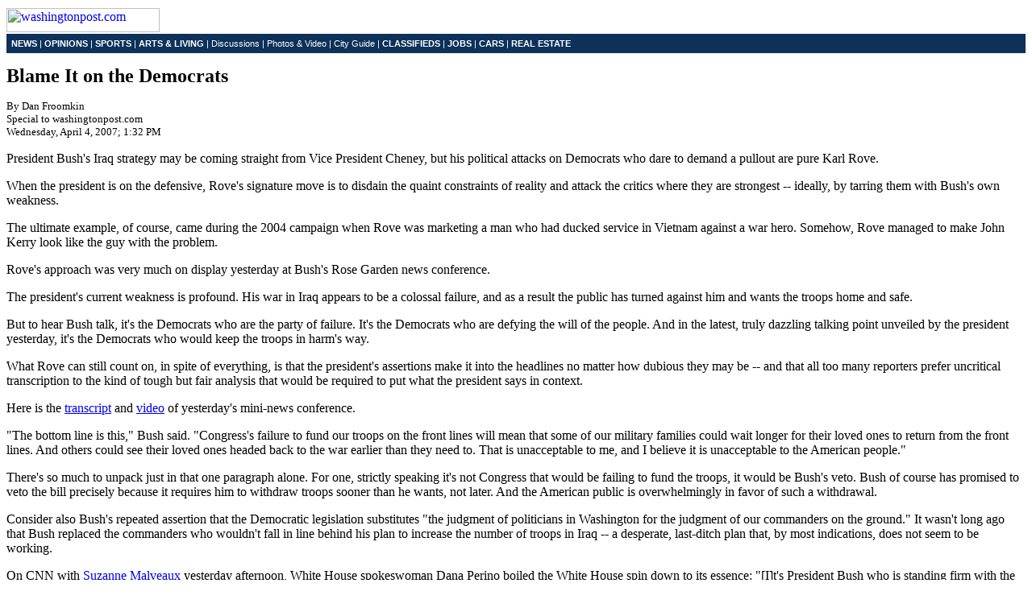

--- FILE ---
content_type: text/html
request_url: http://busharchive.froomkin.com/BL2007040401518_pf.htm
body_size: 18181
content:
<html>
<head>
<META HTTP-EQUIV="Content-Type" CONTENT="text/html; charset=utf-8"/><script src="http://www.washingtonpost.com/wp-srv/javascript/factorTG.js"></script><title>Dan Froomkin - Blame It on the Democrats - washingtonpost.com</title><meta name="keywords" content=""></meta><meta name="description" content="President Bush's Iraq strategy may be coming straight from Vice President Cheney, but his political attacks on Democrats who dare to demand a pullout are pure Karl Rove."></meta>
<script src="http://www.washingtonpost.com/wp-srv/ad/ad_v2.js"></script>	<script language="javascript">
<!--
thisNode = 'opinion/columns/opinion/froomkind/fedpage';
commercialNode ='opinion/columns/opinion/froomkind/fedpage';
// -->
</script>	<SCRIPT LANGUAGE="JavaScript" TYPE="text/javascript">
<!--
function popitup(url, height, width)
{
var dimString = "'" + "height=" + height + ",width=" + width + ",scrollbars=1" + "'"
newwindow=window.open(url,'name',dimString);
if (window.focus) {newwindow.focus()}
return false;
}
// -->
</SCRIPT>	<script src="http://media3.washingtonpost.com/wp-srv/javascript/init.js"></script>	<link href="http://media3.washingtonpost.com/wp-srv/css/topstrip_teased.css" rel="stylesheet" media="all"/><link href="http://media3.washingtonpost.com/wp-srv/css/sidebars.css" rel="stylesheet" media="all"/><link href="http://media3.washingtonpost.com/wp-srv/css/bullets.css" rel="stylesheet" media="all"/><link href="http://media3.washingtonpost.com/wp-srv/css/feature.css" rel="stylesheet" media="all"/><link href="http://media3.washingtonpost.com/wp-srv/css/feature_ls.css" rel="stylesheet" media="all"/><link href="http://media3.washingtonpost.com/wp-srv/css/misc_linkset.css" rel="stylesheet" media="all"/> <script src="http://www.washingtonpost.com/wp-srv/javascript/article/init.js"></script> <script language="JavaScript">var SA_Message="SACategory=" + 'opinion/columns/opinion/froomkind';</script> <script language="javascript" src="http://media3.washingtonpost.com/wp-srv/ad/ad_configurations_article_v2.js"></script> <script language="javascript" src="http://media3.washingtonpost.com/wp-srv/popjs/popupCampaignClasses.js"></script>
<script>var adTemplate = templateConfigs[PRINTER_FRIENDLY_FLEX];</script>
<link href="http://media3.washingtonpost.com/wp-srv/css/article/pf.css" rel="stylesheet" media="print"/>
</head>
<body>
<script language="javascript">
<!--
// OMNITURE VARIABLES
var wp_photo_gallery = '';
var wp_photo_name = '';
var wp_search_keywords = '';
var wp_search_type = '';
var wp_sectionfront = '';
var wp_content_type = 'column' ;
var wp_content_id = 'BL2007040401518' ;
var wp_headline = ('') ? '' : 'Blame It on the Democrats' ;
var wp_page_name = 'wp - column - ' + wp_content_id + ' - Blame It on the Democrats' ;
var wp_section = 'opinions'.split('/')[0] ;
var wp_subsection = ('opinions'.indexOf('/') != -1 ) ? 'opinions'.replace(/\//g,' - ') : '' ;
var wp_author = 'Dan Froomkin' ;
var wp_page_num = '' ;
var wp_hierarchy = 'opinions'.replace(/\//g,'|')+'|columns' ;
var wp_application = ('') ? 'partner - ' : '' ;
var wp_source = 'washingtonpost.com' ;
// -->
</script>
<!-- SiteCatalyst code version: H.7.Copyright 1997-2006 Omniture, Inc. More info available athttp://www.omniture.com -->
<script language="JavaScript" src="http://media.washingtonpost.com/wp-srv/javascript/omniture/s_code.js"></script>
<script language="JavaScript">
<!--
/* SiteCatalyst code version: H.7.Copyright 1997-2006 Omniture, Inc. More info available athttp://www.omniture.com */
/* You may give each page an identifying name, server, and channel on the next lines. */

if (typeof(wp_section) != "undefined")
{
	wp_section = wp_section.replace(/\//, " - ");
}
if (typeof(wp_subsection) != "undefined")
{
	wp_subsection = wp_subsection.replace(/\//, " - ");
}
/* need to test */

if (typeof(wp_page_name) != "undefined")
{
	//s.pageName=wp_page_name.replace(/<*>/, "");
	s.pageName=wp_page_name.replace(/<[a-zA-Z\/][^>]*>/g,"");
}
else
{
	s.pageName="wp - " + document.location.pathname + " - " + document.title;
}

if(typeof(wp_channel) != "undefined")
{
		s.channel="wp - " + wp_channel;
}
else if(typeof(wp_section) != "undefined")
{
	s.channel="wp - " + wp_section;
}
else if (typeof(wp_hierarchy) != "undefined")
{
	s.channel="wp - " + wp_hierarchy;
}
else
{
	s.channel="wp - no channel";
}

s.server="washingtonpost.com";
s.pageType="";
if (typeof(wp_sectionfront) != "undefined")
{
	s.prop1=wp_sectionfront.toLowerCase();
}
if (typeof(wp_subsection) != "undefined")
{
	s.prop2=wp_subsection.toLowerCase();
}
if (typeof(wp_content_type) != "undefined")
{
	s.prop3=wp_content_type.toLowerCase();
}
if (typeof(wp_source) != "undefined")
{
	s.prop4=wp_source.toLowerCase();
}
else
{
	s.prop4="washingtonpost.com";
}

if (typeof(wp_author) != "undefined")
{
	s.prop5=wp_author.toLowerCase();
}
if (typeof(wp_search_keywords) != "undefined")
{
	s.prop6=wp_search_keywords.toLowerCase();
}
if (typeof(wp_search_type) != "undefined")
{
	s.prop7=wp_search_type.toLowerCase();
}
s.prop8="";
s.prop9="";
s.prop10="";
s.prop11="";
if (typeof(wp_content_id) != "undefined")
{
	s.prop12=wp_content_id;
	if ( typeof(wp_application) != "undefined" && wp_application )
	{
	      s.prop13 = "" ;
	}
	if (typeof(wp_headline) != "undefined" && wp_content_id != "") 
	{
		s.prop13=wp_headline + " - " + wp_content_id;
	}
}
if (typeof(wp_page_num) != "undefined")
{
	s.prop14=wp_page_num;
}
if (typeof(wp_printed) != "undefined") {
	s.prop19="printed page";
}
if (typeof(wp_search_result_count) != "undefined")
{
	s.prop21=wp_search_result_count;
}
if (typeof(wp_blog_name) != "undefined")
{
	s.prop25=wp_blog_name;
}
if (typeof(wp_application) != "undefined")
{
	s.prop32=wp_application;
}
/* E-commerce Variables */
s.campaign="";
s.state="";
s.zip="";
s.events="";
s.products="";
s.purchaseID="";
s.eVar1="";
s.eVar2="";
s.eVar3="";
s.eVar4="";
s.eVar5="";
s.eVar6="";
s.eVar7="";
s.eVar8="";
s.eVar9="";
s.eVar10="";
/* Hierarchy Variables */
if (typeof(wp_hierarchy) != "undefined")
{
	s.hier1= wp_hierarchy.toLowerCase();
	s.hier2="washingtonpost.com|" + s.hier1;
}
else
{
	s.hier1="nocategory";
	s.hier2="washingtonpost.com|" + s.hier1;
}

/************* DO NOT ALTER ANYTHING BELOW THIS LINE ! **************/
var s_code=s.t();if(s_code)document.write(s_code)//--></script>
<script language="JavaScript"><!--
if(navigator.appVersion.indexOf('MSIE')>=0)document.write(unescape('%3C')+'\!-'+'-')
//--></script><!--/DO NOT REMOVE/-->
<!-- End SiteCatalyst code version: H.7. -->
<style>
#pfmnav {background:#0D3159; color:#fff; font: 11px Arial; text-decoration:none; margin-bottom:15px;}
#pfmnav .pad {padding:6px; width: 760px;}
#pfmnav a {color:#fff; text-decoration:none;font-weight: bold; }
.wp_pipe {font-weight:normal;}
</style> <a href="http://www.washingtonpost.com/?nav=pf"><img src="http://media.washingtonpost.com/wp-srv/ssi/globalnav/wpdotcom_190x30.gif" width="190" height="30" alt="washingtonpost.com" border="0" vspace="2"></a> <div id="pfmnav"> <div class="pad"> <a href="http://www.washingtonpost.com/?nav=pf">NEWS</a> <span class="wp_pipe">|</span> <a href="http://www.washingtonpost.com/wp-dyn/content/opinions/?nav=pf">OPINIONS</a> <span class="wp_pipe">|</span> <a href="http://www.washingtonpost.com/wp-dyn/content/sports/?nav=pf">SPORTS</a> <span class="wp_pipe">|</span> <a href="http://www.washingtonpost.com/wp-dyn/content/artsandliving/?nav=pf">ARTS &amp; LIVING</a> <span class="wp_pipe">|</span> <a href="http://www.washingtonpost.com/wp-dyn/content/liveonline/?nav=pf" style="font-weight: normal;">Discussions</a> <span class="wp_pipe">|</span> <a href="http://www.washingtonpost.com/wp-dyn/content/photo/?nav=pf" style="font-weight: normal;">Photos &amp; Video</a> <span class="wp_pipe">|</span> <a href="http://www.washingtonpost.com/wp-dyn/content/artsandliving/cityguide/?nav=pf" style="font-weight: normal;">City Guide</a> <span class="wp_pipe">|</span> <a href="http://www.washingtonpost.com/wp-srv/admin/classifieds/?nav=pf">CLASSIFIEDS</a> <span class="wp_pipe">|</span> <a href="http://www.washingtonpost.com/wl/jobs/home?nav=pf">JOBS</a> <span class="wp_pipe">|</span> <a href="http://www.washingtonpost.com/wp-dyn/content/cars/?nav=pf">CARS</a> <span class="wp_pipe">|</span> <a href="http://www.washingtonpost.com/wp-dyn/content/realestate/?nav=pf">REAL ESTATE</a> </div> </div>
<div>
<div style="float:right;padding-left:17px;">

</div>
<style>
.correction {
margin-top:8px;
padding-top:10px;
margin-bottom:8px;
border-bottom:1px solid #CCCCCC;
padding-bottom:10px;
font-family:arial,sans-serif;
font-size:11px;
color:#333333;
}
.correction strong {
color:#CC0000;
text-transform:uppercase;
}
</style><div style="margin-right:165px;"></div><FONT SIZE="+2"><B>Blame It on the Democrats</B></FONT><br/><P><FONT SIZE="-1">By Dan Froomkin<br/>Special to washingtonpost.com<br/>Wednesday, April 4, 2007;  1:32 PM<BR></FONT><P><p>President Bush's Iraq strategy may be coming straight from Vice President Cheney, but his political attacks on Democrats who dare to demand a pullout are pure Karl Rove.</p><p>When the president is on the defensive, Rove's signature move is to disdain the quaint constraints of reality and attack the critics where they are strongest -- ideally, by tarring them with Bush's own weakness.</p><p>The ultimate example, of course, came during the 2004 campaign when Rove was marketing a man who had ducked service in Vietnam against a war hero. Somehow, Rove managed to make John Kerry look like the guy with the problem.</p><p>Rove's approach was very much on display yesterday at Bush's Rose Garden news conference.</p><p>The president's current weakness is profound. His war in Iraq appears to be a colossal failure, and as a result the public has turned against him and wants the troops home and safe.</p><p>But to hear Bush talk, it's the Democrats who are the party of failure. It's the Democrats who are defying the will of the people. And in the latest, truly dazzling talking point unveiled by the president yesterday, it's the Democrats who would keep the troops in harm's way.</p><p>What Rove can still count on, in spite of everything, is that the president's assertions make it into the headlines no matter how dubious they may be -- and that all too many reporters prefer uncritical transcription to the kind of tough but fair analysis that would be required to put what the president says in context.</p><p>Here is the <a href="http://georgewbush-whitehouse.archives.gov/news/releases/2007/04/20070403.html" target="">transcript</a> and <a href="http://mfile.akamai.com/5913/wmv/whitehouse.download.akamai.com/5913/2007/04/20070403.v.asx" target="">video</a> of yesterday's mini-news conference.</p><p>"The bottom line is this," Bush said. "Congress's failure to fund our troops on the front lines will mean that some of our military families could wait longer for their loved ones to return from the front lines. And others could see their loved ones headed back to the war earlier than they need to. That is unacceptable to me, and I believe it is unacceptable to the American people."</p><p>There's so much to unpack just in that one paragraph alone. For one, strictly speaking it's not Congress that would be failing to fund the troops, it would be Bush's veto. Bush of course has promised to veto the bill precisely because it requires him to withdraw troops sooner than he wants, not later. And the American public is overwhelmingly in favor of such a withdrawal.</p><p>Consider also Bush's repeated assertion that the Democratic legislation substitutes "the judgment of politicians in Washington for the judgment of our commanders on the ground." It wasn't long ago that Bush replaced the commanders who wouldn't fall in line behind his plan to increase the number of troops in Iraq -- a desperate, last-ditch plan that, by most indications, does not seem to be working.</p><p>On CNN with <a href="http://transcripts.cnn.com/TRANSCRIPTS/0704/03/sitroom.01.html" target="">Suzanne Malveaux</a> yesterday afternoon, White House spokeswoman Dana Perino boiled the White House spin down to its essence: &quot;[I]t's President Bush who is standing firm with the troops, with the Iraqis and with the troops' families. And that's a much better place to be than where the Democrats are,&quot; she said. &quot;I think it's the Democrats who have thumbed their noses at the troops.&quot;</p><B>The Coverage</B><br/><p><a href="http://www.washingtonpost.com/wp-dyn/content/article/2007/04/03/AR2007040302027.html?hpid=topnews" target="">Peter Baker</a> writes in The Washington Post that Bush's strategists see the fight over war-spending legislation as an opportunity &quot;to demonstrate strength and turn the tables on a Democratic Congress that may be overreaching.</p><p>"But as he answered questions yesterday before heading off for an Easter break, Bush was confronted with another narrative, this one about friends and voters losing faith in his leadership. . . .</p><p>"Bush presented himself as an unwavering leader trying to avoid the 'cauldron of chaos' he believes Iraq would become if Democrats succeed in forcing him to withdraw U.S. troops. He sees the broader threat that others overlook and will do what needs to be done to defend against it, the president said, even though he knows his path is tormenting the country. . . .</p><p>"As Democrats see it, Bush is having a hard time adjusting to life in a two-party government. His vow to veto any spending bill with timetables for a withdrawal, they maintain, betrays a unilateral approach to governing. 'He is president of the United States, not king of the United States,' Senate Majority Leader Harry M. Reid (Nev.) told reporters in his home state. 'He has another branch of government, a legislative branch of government, he has to deal with.'"</p><p>And Baker notes: "With Congress already out of town for spring vacation, the president's news conference was an attempt to have the last word in Washington before flying to California and then to his ranch in Crawford, Tex., for a long weekend. He ridiculed lawmakers for leaving without finishing their war-spending legislation, but he opted not to use his power to call them back or to give up his own break."</p><p><a href="http://www.nytimes.com/2007/04/04/washington/04prexy.html?ex=1333339200&en=5e7b72a052242f33&ei=5090&partner=rssuserland&emc=rss" target="">Jim Rutenberg</a> writes in the New York Times: &quot;The political brinkmanship over Iraq war spending intensified Tuesday, as President Bush said Congressional Democrats had 'undercut the troops' by passing legislation that ties continued war financing to mandated timelines for the withdrawal of American combat units. . . .</p><p>"White House officials and Republican allies in Congress say they believe that the Democrats will lose the public if they overplay their position and are perceived to be putting troops at risk, while Democrats say election results that put them in power, and polls since, indicate that the public wants to pull out of Iraq and expects them to force a withdrawal."</p><p>Here's precisely the kind of lead Rove was hoping for:</p><p><a href="http://www.chicagotribune.com/news/nationworld/chi-0704030880apr04,1,6770855.story?coll=chi-newsnationworld-hed" target="">Mark Silva and Jill Zuckman</a> write in the Chicago Tribune: &quot;President Bush warned Tuesday that some American soldiers might have to stay longer in Iraq if Congress does not quickly deliver a war spending bill that he can sign, and he lashed out at Democratic leaders as 'irresponsible' and accused them of making the war 'a political dance.'</p><p>"With Congress in its spring recess, the president slammed the Democrats on a war funding bill that he pledges to veto because it includes timelines for the withdrawal of U.S. troops from Iraq. It was the latest salvo in an escalating battle as both sides gird for a standoff that could echo the 1995 shutdown of the federal government."</p><p>By contrast, <a href="http://www.slate.com/id/2163410/pagenum/all/" target="">Fred Kaplan</a> writes in his Slate opinion column that Bush &quot;made statements of extraordinary cynicism even by his considerable standards.&quot;</p><p><a href="http://www.washingtonpost.com/wp-dyn/content/article/2007/04/03/AR2007040301522.html?hpid=topnews" target="">Dana Milbank</a> writes in his Washington Post column about the atmosphere yesterday: &quot;When President Bush gets a question he doesn't like, he often cocks his head to one side, juts his chin out and says 'Hmmm' with an air of thoughtful consideration. And as news conferences go, yesterday's event in the Rose Garden was a real hmmmdinger. Over the course of 40 minutes and more than a dozen questions, reporters elicited three 'hmmms' from Bush -- not to mention several 'uhs' and a displeased 'yeah' or two....</p><p>"Bush's perplexity may have resulted from the questioners' failure to cooperate with his chosen theme: scolding Democrats for the 'political theater' -- as Bush and Vice President Cheney have put it in recent days -- of attempting to end the war in Iraq. . . .</p><p>"At first, Bush's only uncertainty was how to describe his opponents. He referred to the 'Democrat leaders' and the 'Democrat leadership' before correcting himself to say 'Democratic leadership.'</p><p>"But reporters' questions further snarled the Bush syntax. NBC's David Gregory got him to say 'My concern, David, is several,' CBS's Bill Plante got him to mention 'suiciders,' while Bloomberg News's Ed Chen elicited the phrase 'air traffickers' in lieu of airline passengers."</p><B>Fact Check Watch</B><br/><p><a href="http://www.washingtonpost.com/wp-dyn/content/article/2007/04/03/AR2007040301736.html" target="">Jonathan Weisman</a> writes in The Washington Post: &quot;To President Bush, they are 'pork-barrel projects completely unrelated to the war,' items in the House and Senate war-spending bills such as peanut storage facilities and aid to spinach farmers that insult the seriousness of the conflict and exist only to buy votes.</p><p>"But such spending has been part of Iraq funding bills since the war began, sometimes inserted by the president himself, sometimes added by lawmakers with bipartisan aplomb."</p><p><a href="http://www.realcities.com/mld/krwashington/news/nation/17021411.htm" target="">William Douglas</a> writes for McClatchy Newspapers: &quot;The president and most Republicans say the Democrats' stance undermines the troops and micro-manages a mission that's better left to the military, although Bush himself manages key elements of the war strategy, such as how many more troops to send to Iraq this year.&quot;</p><p><a href="http://www.usatoday.com/printedition/news/20070404/a_iraqsupp04.art.htm" target="">USA Today</a> reports: &quot;On Tuesday, President Bush said troops in Iraq and Afghanistan would suffer if Congress doesn't pass an emergency spending bill soon. However, previous bills were passed later in the year than the current one, and military and budget experts say the situation is not so dire. For example: . . .</p><p>"What Bush said: 'The Army will be forced to consider cutting back on equipment, equipment repair, and quality-of-life initiatives for our Guard and Reserve forces . . . . to support the troops on the front lines.'</p><p>"What others say: The Government Accountability Office reported in January that many of the Guard's equipment and supply problems were caused by the Pentagon's failure to plan well. Army delays, the report said, hurt the Guard's ability to buy equipment and supply local units."</p><p>Bush yesterday responded to a reporter's question about the Iraqi failure to meet benchmarks by ticking off several ways in which he said the Iraqis have stepped up. But <a href="http://www.nytimes.com/2007/04/04/opinion/04panetta.html?ex=1333339200&en=5ded32ada34fa0d6&ei=5090&partner=rssuserland&emc=rss" target="">Leon Panetta</a> writes in a New York Times op-ed that there's been little progress towards important milestones. For instance:</p><p>"The Iraqis promised to achieve, by the end of 2006 or early 2007, the approval of a provincial election law (so far, no progress); approval of a law to regulate the oil industry and share revenues (while the Council of Ministers has approved a draft, it has yet to be approved by the Parliament); approval of the de-Baathification law to reintegrate officials of the former regime and Arab nationalists into public life (no progress); and approval of a law to rein in sectarian militias (no progress).</p><p>"By March, the government promised to hold a referendum on constitutional amendments (no progress)."</p><p><a href="http://www.msnbc.msn.com/id/17936367/site/newsweek/" target="">Michael Hirsh</a> writes for Newsweek that &quot;some of Bush's warnings suggest that the president is holding the Democrats to a different standard than he held his own party when it ruled Capitol Hill -- and building a political case against Congress' course that doesn't quite add up.</p><p>"Bush began by complaining that it had been '57 days since I requested that Congress pass emergency funds for our troops.' He said that if Congress doesn't give him a bill he can sign by mid-April, the Army will be 'forced to consider cutting back on equipment, equipment repair and quality-of-life initiatives for our Guard and Reserve forces,' as well as training, so that money can go to 'troops on the front lines.' And if he doesn't get a bill by mid-May, Bush said, 'the problems grow even more acute'-forecasting delays in funding repair depots, training active-duty forces needed overseas, and in forming new brigades.</p><p>"Yet previous Republican-controlled Congresses have left for spring recess without passing the sort of supplemental bill Bush was talking about. In 2006, the GOP Congress didn't approve the supplemental until the middle of June."</p><p>Hirsh concludes that "a quick reality check suggests that his Rose Garden offensive was all about politics, not policy. His administration knows it badly needs a victory in the arena of public opinion, which continues to tilt in support of early withdrawal. Perhaps that's one reason that Bush tried to make the case -- in what was no doubt his biggest stretch -- that the Democratic plan calling for a withdrawal date by 2008 'will mean that some of our military families could wait longer for their loved ones to return from the front lines.' That's a particularly difficult case to make--since the same day, the newspapers carried stories about how the surge was shrinking the amount of time troops had at home between tours of duty. And his own plan calls for an open-ended commitment -- not exactly a hurry-home strategy. Despite Bush's attack on the Democrats Tuesday, 'the administration . . . has lost control of the [Iraq] narrative,' says [Andrew Krepinevich, a leading military strategist in Washington]. Bush, with just 20 months left to serve, is trying mightily to get the country once again to listen to his side of the story.</p><p>The <a href="http://www.usnews.com/usnews/politics/bulletin/bulletin_070404.htm" target="">US News Political Bulletin</a> reports that &quot;White House strategists are increasingly resigned to a long, miserable spring because of bad news on so many fronts. . . . Bush is clearly aware of his PR problems. That's one reason he lashed out so strongly against anti-war Democrats in his Rose Garden statement this morning. He's attempting to regain the offensive on Iraq in domestic political terms.&quot;</p><B>The U.S. Attorneys</B><br/><p>Bush yesterday only briefly addressed the controversy over the firings of the eight U.S. attorneys, once again responding minimally and legalistically rather than with a full-throated defense of his administration's conduct.</p><p>"There had been no credible evidence of any wrongdoing," Bush said. "And that's what the American people have got to understand. We had a right to remove them; we did remove them. And there will be more hearings to determine what I've just said, no credible evidence of wrongdoing."</p><p>The last time Bush addressed the issue, you <a href="http://www.washingtonpost.com/wp-dyn/content/blog/2007/03/21/BL2007032101203.html" target="">may recall</a>, his response was: &quot;There's no indication whatsoever, after reviews by the White House staff, that anybody did anything improper.&quot;</p><p>Meanwhile, however, congressional and journalistic investigations continue apace.</p><B>The Rove Factor</B><br/><p><a href="http://www.washingtonpost.com/wp-dyn/content/article/2007/03/31/AR2007033101158.html" target="">Amy Goldstein and Dan Eggen</a> wrote in Sunday's Washington Post: &quot;About one-third of the nearly four dozen U.S. attorney's jobs that have changed hands since President Bush began his second term have been filled by the White House and the Justice Department with trusted administration insiders. . . .</p><p>"The pattern from Bush's second term suggests that the dismissals were half of a two-pronged approach: While getting rid of prosecutors who did not adhere closely to administration priorities, such as rigorous pursuit of immigration violations and GOP allegations of voter fraud, White House and Justice officials have seeded federal prosecutors' offices with people on whom they can depend to carry out the administration's agenda."</p><p><a href="http://www.realcities.com/mld/krwashington/news/nation/17003053.htm" target="">Margaret Talev and Greg Gordon</a> write for McClatchy Newspapers: &quot;Allegations that politics improperly influenced the Bush administration's decision to fire eight U.S. attorneys last year are providing the new Democratic majority in Congress with a long-sought opening to investigate the maneuverings of White House political strategist Karl Rove.&quot;</p><p>Here's Newsweek's Jonathan Alter talking to MSNBC's <a href="http://www.msnbc.msn.com/id/17913052/" target="">Keith Olbermann</a> on Friday: &quot;Clearly, what Rove was trying to do is in jurisdiction by jurisdiction, protect Republicans, go after Democrats, and essentially turn our criminal justice system into what they have in a banana republic. . . .</p><p>"So you're going to see a lot more testimony in the weeks to come. And I think Rove, over the course of this year, is going to be in deep doo-doo on a variety of issues. We don't know which one will do him in, but I wouldn't be surprised if he's not working in the White House by the end of the year."</p><p>The <a href="http://www.nytimes.com/2007/04/01/opinion/01sun1.html?ex=1333080000&en=64b2ad9928e4a328&ei=5090&partner=rssuserland&emc=rss" target="">New York Times editorial board</a> writes: &quot;Turn over a scandal in Washington these days and the chances are you'll find Karl Rove. His tracks are everywhere. . . .</p><p>"The investigation of the firings of the United States attorneys seems to be closing in on Attorney General Alberto Gonzales, who should have been fired weeks ago. But Congress should bring equal scrutiny to the more powerful Mr. Rove. If it does, especially by forcing him to testify in public, it will find that he has been at the vortex of many of the biggest issues they are now investigating."</p><B>Rove Aide Watch</B><br/><p><a href="http://blogs.wsj.com/washwire/2007/03/30/white-house-faces-more-departures/" target="">John D. McKinnon</a> blogs for the Wall Street Journal about the departure of some key Rove aides.</p><p>Meanwhile, Rep. Henry Waxman has <a href="http://www.oversight.house.gov/story.asp?ID=1235" target="">invited</a> former Rove aide Susan Ralston to appear before his House oversight committee on Thursday to answer questions about convicted lobbyist Jack Abramoff's access to the White House. Waxman also plans to ask Ralston about White House employees' use of outside e-mail accounts provided by the Republican National Committee.</p><B>Monica Goodling Watch</B><br/><p><a href="http://www.latimes.com/news/nationworld/washingtondc/la-na-usattys4apr04,1,1129522.story" target="">Richard A. Serrano</a> writes in the Los Angeles Times: &quot;A key Justice Department official who helped orchestrate the ouster of eight U.S. attorneys last year has again rebuffed requests to talk to congressional investigators about her role in the dismissals, with her lawyer saying Tuesday that she would not even agree to an informal interview with Capitol Hill Democrats.</p><p>"Monica M. Goodling, who is on leave from her job as special counsel to Atty. Gen. Alberto R. Gonzales, rejected the House Judiciary Committee's request that she appear before panel investigators for a closed-door session about her involvement in the decisions to remove the federal prosecutors."</p><p><a href="http://www.washingtonpost.com/wp-dyn/content/article/2007/04/03/AR2007040301750.html?hpid=moreheadlines" target="">Dan Eggen</a> writes in The Washington Post: &quot;In a <a href="http://www.speaker.gov/blog/?p=207" target="">letter</a> to Goodling yesterday, Reps. John Conyers Jr. (D-Mich.), the House committee's chairman, and Linda T. Sanchez (D-Calif.) wrote that 'several of the asserted grounds for refusing to testify do not satisfy the well-established' legal reasons for doing so and that submitting to an interview 'could obviate the need to subpoena' her.&quot;</p><p><a href="http://www.nytimes.com/2007/04/04/washington/04attorneys.html?ex=1333339200&en=9967860512699e02&ei=5090&partner=rssuserland&emc=rss" target="">David Johnston</a> writes in the New York Times: &quot;In another <a href="http://leahy.senate.gov/press/200704/040307.html" target="">letter</a> on Tuesday, two Democratic senators, Patrick J. Leahy of Vermont and Sheldon Whitehouse of Rhode Island, asked Mr. Gonzales how the Justice Department would respond to issues stemming from Ms. Goodling's refusal to testify.&quot;</p><p><a href="http://www.law.com/jsp/article.jsp?id=1175245444489" target="">T.R. Goldman and Emma Schwartz</a> profile Goodling for Legal Times: &quot;As White House liaison, Goodling was part of a small cadre of senior Justice officials responsible for vetting U.S. Attorneys, a position that became far more significant after the 2006 reauthorization of the USA Patriot Act, which gave Justice authority to install interim U.S. Attorneys without congressional approval.&quot;</p><p>Goodling's "tenure at Justice, which began in 2002 in its press operations under then-Attorney General John Ashcroft, tracked what some have seen as a growing politicization of the department, from the purge of career attorneys in the Civil Rights Division to the appointment of young party loyalists, often with little or no prosecutorial experience, to Justice's top levels."</p><B>Gonzales Watch</B><br/><p><a href="http://www.tnr.com/doc.mhtml?i=w070402&s=wittes040207" target="">Benjamin Wittes</a> writes in the New Republic: &quot;Alberto Gonzales is toast. He apparently doesn't realize this. President Bush doesn't either. But Gonzales' tenure as attorney general--or, at least, as an effective attorney general--is already over. Every day he fails to resign he disserves Bush, the Justice Department, and the public at large. Every day Bush lets loyalty to his old friend prevent him from demanding Gonzales's resignation, he mires himself deeper in an altogether unnecessary scandal.&quot;</p><p>Blogger <a href="http://www.talkingpointsmemo.com/archives/week_2007_03_25.php#013247" target="">Josh Marshall</a> writes: &quot;For some, it is a matter of outrage that President Bush has renewed his support for Alberto Gonzales even after new evidence has emerged that the Attorney General has repeatedly lied about the US Attorney Purge. Myself, I see it more as a matter of confirmation and almost a welcome one in that it confirms the nature of the debate we're having.</p><p>"This isn't a case where Alberto Gonzales has fallen short of the president's standards or bungled some process. This is the standard. The Attorney General has done and is doing precisely what is expected of him."</p><B>Matthew Dowd Speaks</B><br/><p><a href="http://www.nytimes.com/2007/04/01/washington/01adviser.html?ex=1333080000&en=5fb3ec40fbc14c40&ei=5090&partner=rssuserland&emc=rss" target="">Jim Rutenberg</a> wrote in Sunday's New York Times about the remarkable about-face by Matthew Dowd, a longtime Bush acolyte who in 2004 was the president's chief campaign strategist.</p><p>"Looking back, Mr. Dowd now says his faith in Mr. Bush was misplaced.</p><p>"In a wide-ranging interview here, Mr. Dowd called for a withdrawal from Iraq and expressed his disappointment in Mr. Bush's leadership.</p><p>"He criticized the president as failing to call the nation to a shared sense of sacrifice at a time of war, failing to reach across the political divide to build consensus and ignoring the will of the people on Iraq. He said he believed the president had not moved aggressively enough to hold anyone accountable for the abuses at Abu Ghraib prison in Iraq, and that Mr. Bush still approached governing with a 'my way or the highway' mentality reinforced by a shrinking circle of trusted aides.</p><p>"'I really like him, which is probably why I'm so disappointed in things,' he said. He added, 'I think he's become more, in my view, secluded and bubbled in.'"</p><p>Bush shrugged off Dowd's comments yesterday, telling reporters: "I understand that this is an emotional issue for Matthew, as it is a lot of other people in our country. Matthew's case, as I understand it, is obviously intensified because his son is deployable. In other words, he's got a son in the U.S. Armed Forces, and I can understand Matthew's concerns."</p><p>The <a href="http://www.nytimes.com/2007/04/04/opinion/04weds1.html?ex=1333339200&en=7bb1c3acc988f054&ei=5090&partner=rssuserland&emc=rss" target="">New York Times editorial board</a> responds: &quot;President Bush and his advisers have made a lot of ridiculous charges about critics of the war in Iraq: they're unpatriotic, they want the terrorists to win, they don't support the troops, to cite just a few. But none of these seem quite as absurd as President Bush's latest suggestion, that critics of the war whose children are at risk are too 'emotional' to see things clearly. . . .</p><p>"Mr. Bush's comments about Mr. Dowd are a reflection of the otherworldliness that permeates his public appearances these days. Mr. Bush seems increasingly isolated, clinging to a fantasy version of Iraq that is more and more disconnected from reality. He gives a frightening impression that he has never heard any voice from any quarter that gave him pause, much less led him to rethink a position."</p><B>Vic Gold Writes</B><br/><p><a href="http://www.washingtonpost.com/wp-dyn/content/article/2007/04/01/AR2007040101211.html" target="">Michael Abramowitz</a> wrote in Sunday's Washington Post about veteran journalist and GOP campaign operative Vic Gold's new book: &quot;Under Bush and Cheney, he argues, the GOP has moved away from principles of small government, prudent foreign policy and leaving people alone to live their private lives -- all views Gold associates with his hero, Goldwater. 'Invasion of the Party Snatchers' makes plain Gold's contempt for the direction of his party and the guidance of its leaders.</p><p>"'For all the Rove-built facade of his being a 'strong' chief executive, George W. Bush has been, by comparison to even hapless Jimmy Carter, the weakest, most out of touch president in modern times,' Gold writes. 'Think Dan Quayle in cowboy boots.'</p><p>"Gold is even more withering in his observations of Cheney. 'A vice president in control is bad enough. Worse yet is a vice president out of control.'</p><p>"For Gold, Cheney brings to mind the adage of Swiss writer Madame de Stael, who wrote, 'Men do not change, they unmask themselves.' Cheney has a deep streak of paranoia and megalomania, Gold suggests -- but he says he did not see it at first.</p><p>"'He was hiding who he really was,' Gold says. 'He was waiting for an opportunity.'"</p><B>Patrick Fitzgerald Watch</B><br/><p>The <a href="http://www.opinionjournal.com/editorial/feature.html?id=110009895" target="">Wall Street Journal editorial board</a> writes: &quot;For a prosecutor who claims to be a truth-seeker, Patrick Fitzgerald sure can be secretive. Even now that the Scooter Libby trial is over and his 'leak' investigation is all but closed, the unaccountable special counsel wants to keep his arguments for creating a Constitutional showdown over reporters and their sources under lock and key. . . .</p><p>"Mr. Fitzgerald tries to hide behind rule 6(e) of grand jury secrecy. He claims the integrity of grand juries will be compromised by the release. But much of the material was already disclosed during the Libby trial, if not leaked earlier. And the far larger risk to grand jury integrity would be if Mr. Fitzgerald misled the courts about what he knew and when he knew it in order to coerce the two reporters to testify."</p><p>The ultimate irony here would be if the Wall Street Journal gets its way. The 6(e)-protected grand jury material Fitzgerald refuses to release would almost certainly reflect badly on the very people the Journal's editorial board has been defending all along.</p><p>Fitzgerald is sitting on lots and lots of secret grand jury information that administration critics would love to have. Just one example: The transcripts showing how it apparently took Karl Rove five visits to the grand jury to tell the truth about his involvement in the leaking of Valerie Plame's identity.</p><B>House of Straw?</B><br/><p><a href="http://www.washingtonpost.com/wp-dyn/content/article/2007/04/03/AR2007040301576.html?hpid=opinionsbox1" target="">Ruth Marcus</a> writes in her Washington Post opinion column: &quot;The Bush administration's House of Straw seems to be blowing apart, buffeted by alternating gusts of scandal and incompetence.</p><p>"The tornado of disastrous headlines -- a Pentagon that can't take proper care of its wounded, a Justice Department that can't be trusted to follow the law or tell the truth to Congress, a top White House aide who lied to a grand jury-- has been so overpowering that the day-to-day outrages of life in the Bush administration tend get overlooked.</p><p>"So it's worth pausing to pay attention to some recent events that similarly underscore the failings of this administration and illuminate one of their root causes: a contemptuous attitude toward government itself."</p><B>Rove Gets Pelted</B><br/><p><a href="http://www.washingtonpost.com/wp-dyn/content/article/2007/04/03/AR2007040302257.html" target="">Martin Weil and Peter Baker</a> write in The Washington Post: &quot;Heckling protesters briefly delayed the car carrying top White House aide Karl Rove last night as he left the American University campus, where he had just given a speech. No arrests or injuries were reported after Rove's invitation-only talk.</p><p>"About 20 students lay in front of the car as it prepared to leave, a witness said. . . .</p><p>"Kim Bruce, a spokeswoman for the Secret Service, said that after Rove spoke, 'several individuals who had gathered outside the speech area threw unknown objects at the vehicle.' . . .</p><p>"Josh Goodman, an AU junior,... said students went to the Ward Circle building where Rove spoke to make a 'citizen's arrest' of the presidential adviser. He said the students claimed they had compiled evidence indicating that Rove had violated what they say is a presidential records act stipulating that all presidential e-mail be recorded on White House servers."</p><p><a href="http://www.wjla.com/news/stories/0407/411321.html" target="">WJLA</a> reports: &quot;Rove went to the campus in Northwest Tuesday to speak to the American University College Republicans.&quot;</p><p><a href="http://www.youtube.com/watch?v=wmlGGO7tLIk" target="">YouTube</a> has some murky video.</p><B>Cheney in the Bushes</B><br/><p>What was Cheney doing yesterday in the Rose Garden, standing all alone and behind the bushes?</p><p>The <a href="http://www.nytimes.com/2007/04/04/washington/04prexy.html?ex=1333339200&en=5e7b72a052242f33&ei=5090&partner=rssuserland&emc=rss" target="">New York Times</a> has a photo; <a href="http://www.crooksandliars.com/2007/04/03/open-thread-438/" target="">Crooks and Liars</a> has a video clip.</p><B>Not an April Fools Joke</B><br/><p>The <a href="http://www.nysun.com/article/51783" target="">New York Sun editorial board</a> wants Cheney in the 2008 presidential race.</p><p>"Were Mr. Cheney in the race, it's hard to imagine that the president's approval ratings would not be five or 10 points higher. The reason is that the administration would have a defender on the campaign trail as part of the public debate.</p><p>"Mr. Cheney has virtues as a candidate in his own right. He has foreign policy experience by virtue of having served as defense secretary, and he has economic policy experience, having served as a leading tax-cutter while a member of the House of Representatives. His wife, Lynne, would be an asset to the ticket in her own right."</p><p>Compared to the current field, "Mr. Cheney is so much more experienced and shrewd a figure, one who could help settle some of the arguments about the Bush years in favor of Mr. Bush. A White House aiming to get Mr. Cheney elected could also avoid some of the hazards that befall lame-ducks -- drift, brain drain, irrelevance."</p>
<FORM METHOD="post" NAME="commentform" ACTION="/ac2/wp-dyn/comments/display" CLASS="print_hide"><input type="hidden" name="contentID" value="BL2007040401518"/><input type="hidden" name="pubDate" id="pubDate" value="1175707922208"/>
<link href="http://media.washingtonpost.com/wp-srv/css/commentslinks.css" rel="stylesheet" media="all"/> <script>
<!--
articleCommentsUrl = document.location.href;
var comments_id = articleCommentsUrl.split("/").pop(); 
var article_id = comments_id.split(".")[0]; article_id = article_id.replace(/(.*)_(\d+|\w+)/, function(match,submatch1,offset,string) { return submatch1; } ) ; 
function checkDaysOld(daysOld)
{
	var todayString = 'April 02, 2007';
	var today = new Date(todayString).getTime();

	var daysOld = 86400 * daysOld * 1000;
	var pubDate = document.getElementById("pubDate");
	if(pubDate != null)
	{
	pubDate = pubDate.getAttribute("value");
	return (today - pubDate > daysOld )?true:false;
	}
	else {
		return false;
	}
}

if ( typeof thisNode == 'undefined' )
	thisNode = 'admin' ;
cmt_ancestor = thisNode.split('/')[0] ;

// (black list) && (white list) of ancestors and sections goes here
if ( 	!( thisNode.match(/\/wires$/) || thisNode.match(/^artsandliving\/(entertainmentguide|entertainmentnews|travel\/index|movies)($|\/)/) || thisNode.match(/^business\/(portfolio)($|\/)/) || thisNode.match(/^metro\/(obituaries)($|\/)/) )
			&&
		( thisNode.match(/^(artsandliving|business|cars|education|health|jobs|metro|nation|realestate|religion|politics|sports|technology|world)($|\/)/) || thisNode.match(/^print\/(washpostmagazine|style|sundayarts|sundaysource)($|\/)/) || thisNode.match(/^opinions($|\/)/) || thisNode.match(/^opinion\/(columns)($|\/)/) ))
{
	if(!checkDaysOld(3) )
	{
	document.write("<style>#ArticleCommentsWrapper {display:block};</style>"); 
	}
	else{
	document.write('<p class="posted"><a href="http://www.washingtonpost.com/ac2/wp-dyn/comments/display?contentID='+article_id+'">View all comments</a> that have been posted about this article.</p>');
	}
}
 else{ document.write('');
 } 
// -->
</script>
<script>
<!--
function getDisplayUserName()
{
	var output = 'Your washingtonpost.com User ID' ;
	//check to the see if the user is signed in
	if (document.cookie.indexOf("wpniuser") != -1)
	{
		var start = (document.cookie.indexOf("wpniuser") + 9) ;
		var end = (document.cookie.indexOf(";",start)) == -1 ? document.cookie.length : document.cookie.indexOf(";",start) ;
		cookieuser = document.cookie.substring(start,end) ;

		// show their username and registration links
		if ( cookieuser.indexOf("@") != -1)
			cookieuser = cookieuser.substring(0,cookieuser.indexOf("@")) ;

		// cookieuser = cookieuser.trim() ;
		if ( cookieuser )
			output += (', '+cookieuser+',') ;
	}
	output += ' will be displayed with your comment.' ;
	return output ;
}
// -->
</script> 
 
<!---- Post a Comment --------->

<div id="ArticleCommentsWrapper"> <div class="comments">
<div id="commentBoxAd" style="position:relative">
					<div style="position:absolute;top:4px;left:163px;">
					<script src="http://www.washingtonpost.com/wp-srv/ad/comments_box.js"></script>
					</div>
				</div>
<div class="hdr"> <p class="action">Post a Comment</p> <script>
			document.write('<p class="posted"><a href="http://www.washingtonpost.com/ac2/wp-dyn/comments/display?contentID='+article_id+'">View all comments</a> that have been posted about this article.</p>');
			</script> <div id="comment-data"> <p style="width:400px;"> <script>document.write( getDisplayUserName() )</script> </p> <p style="width:400px;"> <label for="commentText">Comments: (Limit 5,000 characters)</label> <textarea tabindex="4" id="commentText" name="commentText" rows="10" cols="47"></textarea> </p> <p> <input tabindex="7" style="font-weight: bold;" type="submit" name="submitForm" value="Post" /> </p> </div> <div class="clearboth"></div> <p>Comments that include profanity or personal attacks or other inappropriate comments or material will be removed from the site. Additionally, entries that are unsigned or contain "signatures" by someone other than the actual author will be removed. Finally, we will take steps to block users who violate any of our posting standards, terms of use or privacy policies or any other policies governing this site. Please review the <a href="http://www.washingtonpost.com/wp-srv/liveonline/delphi/delphirules.htm">full rules</a> governing commentaries and discussions. You are fully responsible for the content that you post.</p> <div class="clearboth"></div> </div> </div> </div> <noscript></noscript> 
</FORM>
<!-- start the copyright for the articles -->
<div id="articleCopyright" style="clear:both;" align="center">&copy;&nbsp;2007&nbsp;Washingtonpost.Newsweek Interactive</div><!-- end the copyright for the aricles --><!-- start the copyright for the secions --><!-- end the copyright for the secions -->
<script>
<!--
document.write('<div id="ad_links_bottom" align="center">') ;
// -->
</script>
<div align="center"> <script src="http://www.washingtonpost.com/wp-adv/adproducts/advertisingLinks/advertisingLinks_v2.js"></script></div> <script language="javascript">
<!--
document.write('</div>') ;
if (! ( ( adTemplate & AD_LINKS_BOTTOM ) == AD_LINKS_BOTTOM ) )
{
if ( document.getElementById )
document.getElementById('ad_links_bottom').style.display='none' ;
}
// -->
</script>
</div>
<script type="text/javascript" src="http://media.washingtonpost.com/wp-srv/javascript/resize.js"></SCRIPT> <div style="display:none;"> <script type="text/javascript" src="http://media.washingtonpost.com/wp-adv/dm/dm_client.js"></script> <script type="text/javascript">
if (document.domain != '') {
rs = (typeof thisNode != 'undefined')?thisNode.split("/")[0] + "/" + thisNode.split("/")[1]:null;

if (typeof thisNode != 'undefined' && rs.split("/")[1] == 'undefined') rs = thisNode.split("/")[0];

DM_addToLoc("thisNode",rs);
DM_tag();

var DM_CSID = "J05531";
var DM_UIDS = 3;
var DM_CHN = document.location.hostname;
var DM_PIX = "pix01.revsci.net";
var DM_BPIX = "pix01.revsci.net";
var DM_UIDD = document.location.hostname;

DM_addToLoc("thisNode", rs);

//transmits reg info to revSci
//if(static_wpatc)
if(typeof(static_wpatc) != "undefined" && static_wpatc)
{
	WPATCargArray = static_wpatc.split(';')
	for(x=0;x<WPATCargArray.length-2;x++)
	{
		DM_addToLoc(WPATCargArray[x].split('=')[0],WPATCargArray[x].split('=')[1]);
	}
}

DM_tag();
}
</script> <noscript><img src="http://pix01.revsci.net/J05531/a3/0/0/0/0/0/0/0/0/0/noscript.gif"></noscript> </div> <script type="text/javascript" src="http://media.washingtonpost.com/wp-srv/javascript/placeSiteMetrix.js"></script> <script type="text/javascript">placeSiteMetrix();</script> <noscript><img src="http://stats.surfaid.ihost.com/crc/images/uc.GIF?1.13&wpost&wpost&noscript" height="1" width="1" alt="" border="0"></noscript> <script language="JavaScript" src="http://media.washingtonpost.com/wp-srv/javascript/omniture/omniture-utils.js"></script> <script>try{echoOmniture()}catch(e){}</script> <script type="text/javascript" src="http://stats.surfaid.ihost.com/sacdcflash2.js"></script> 
</body>
</html>
